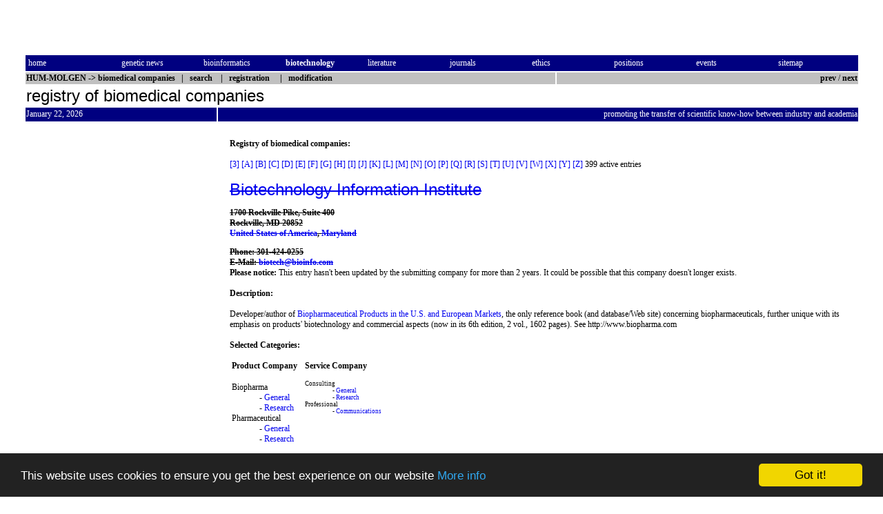

--- FILE ---
content_type: text/html; charset=utf-8
request_url: https://hum-molgen.org/companies/profile.php3/186-biotechnology-information-institute
body_size: 4139
content:

<!DOCTYPE html PUBLIC "-//W3C//DTD HTML 4.01 Transitional//EN" "http://www.w3.org/TR/xhtml1/DTD/xhtml1-transitional.dtd">
<!-- $Id: profile.php3,v 1.43 2007/11/24 16:24:22 kai Exp $ -->
<html>

<head>
<meta http-equiv="Content-Type" content="text/html; charset=utf-8">
<meta name="keywords" content="genetics, human genetics, human genome project, molecular biology, medicine, biotechnology">
<meta name="description" content="HUM-MOLGEN: register and list of biotechnology companies">
<title>HUM-MOLGEN: registry of biomedical companies - Biotechnology Information Institute</title>
<link rel="stylesheet" href="/style.min.css">
<link rel="shortcut icon" href="/images/hum-molgen.ico">
<link rel="top" href="/companies/" title="Biomedical Companies">
<link rel="next" href="191-biotecnol-s-a-" title="Next Entry">
<link rel="prev" href="3385-biotech-trading-partners" title="Previous Entry">
<link rel="section" href="/companies/continent.php3" title="Biomedical Companies by Continent">
<link rel="section" href="/companies/country.php3" title="Biomedical Companies by Country">
<link rel="section" href="/companies/state.php3" title="Biomedical Companies by US State">
<link rel="section" href="/companies/by_product.php3" title="Biomedical Companies by product companies">
<link rel="section" href="/companies/by_service.php3" title="Biomedical Companies by service companies">
<link rel="contents" href="/" title="HUM-MOLGEN">
<link rel="chapter" href="/NewsGen/" title="Genetic News">
<link rel="chapter" href="/bioinformatics/" title="Bioinformatics">
<link rel="chapter" href="/biotechnology/" title="Biotechnology">
<link rel="chapter" href="/literature/" title="Literature">
<link rel="chapter" href="/journals/" title="Journals">
<link rel="chapter" href="/ethic/" title="Ethics">
<link rel="chapter" href="/positions/" title="Positions">
<link rel="chapter" href="/meetings/" title="Events">
<link rel="made" href="/contact.html" title="Authors and Contact">
<link rel="index" href="/sitemap.html" title="Index">
<link rel="copyright" href="/copy.html" title="Copyright and Imprint">
<link rel="search" href="/cgi-bin/companies.pl?searchmask" title="Search">
<script type="text/javascript" src="/include/tools.min.js"></script>
<meta property="og:site_name" content="HUM-MOLGEN">
<meta property="og:type" content="article">
<meta property="og:image" content="https://hum-molgen.org/images/hum-molgen-logo.gif"/>
<meta property="og:url" content="https://hum-molgen.org/companies/profile.php3/186-biotechnology-information-institute"/>
<meta property="og:title" content="HUM-MOLGEN companies: Biotechnology Information Institute"/>
<meta name="twitter:card" content="summary_large_image">
<meta name="twitter:site" content="@hummolgen">
<meta name="twitter:title" content="HUM-MOLGEN companies: Biotechnology Information Institute">
<meta name="twitter:description" content="Biotechnology Information Institute">
<meta name="twitter:image" content="https://hum-molgen.org/images/twitter-card.png">
<link rel="canonical" href="https://hum-molgen.org/companies/profile.php3/186-biotechnology-information-institute">

<link href="/include/shariff/shariff.complete.min.css" rel="stylesheet">


<!-- Begin Cookie Consent plugin by Silktide - http://silktide.com/cookieconsent -->
<script type="text/javascript">
    window.cookieconsent_options = {"message":"This website uses cookies to ensure you get the best experience on our website","dismiss":"Got it!","learnMore":"More info","link":"/copy.html","theme":"dark-bottom"};
    </script>

    <script type="text/javascript" src="/include/cookieconsent.latest.min.js"></script>
    <!-- End Cookie Consent plugin -->

</head>
<body bgcolor="#ffffff">
<table border="0" width="100%">
  <tr>
    <td width="2%">&nbsp;</td>
    <td width="96%" colspan="5">
      <div align="left">
        <table border="0">
          <tr>
	  <td>
    <!-- Begin Banner Code -->
  <CENTER>  <IFRAME SRC="/cgi-bin/banner/ads.pl?iframe;zone=companies" MARGINWIDTH=0
  MARGINHEIGHT=0 HSPACE=0 VSPACE=0 FRAMEBORDER=0 SCROLLING=NO WIDTH=300 HEIGHT=50>
  <SCRIPT LANGUAGE="JavaScript"><!--
  random = 'c'+parseInt(Math.random()*1000)+'l';
  banner = '<A HREF="/cgi-bin/banner/ads.pl?banner=NonSSI;zone=companies;'
  banner += 'page=' + random + '" TARGET="_blank">';
  banner += '<IMG SRC="/cgi-bin/banner/ads.pl?zone=companies;'
  banner += 'page=' + random + '" '
  banner += ' ALT="Click Here!" BORDER=0  WIDTH=300 HEIGHT=50></A>'
  document.write(banner)   // --></SCRIPT>
  <NOSCRIPT><A HREF="/cgi-bin/banner/ads.pl?banner=NonSSI;page=c03l;zone=companies" TARGET="_blank"><IMG SRC="/cgi-bin/banner/ads.pl?page=c03l;zone=companies" ALT="Click Here!" BORDER=0 WIDTH=300 HEIGHT=50></A>  </NOSCRIPT></IFRAME> </CENTER> 
  <!-- End Banner Code -->
	    </td>
            <td>&nbsp;</td>
            <td>
    <!-- Begin Banner Code -->
  <CENTER>  <IFRAME SRC="/cgi-bin/banner1/ads.pl?iframe;zone=468" MARGINWIDTH=0
  MARGINHEIGHT=0 HSPACE=0 VSPACE=0 FRAMEBORDER=0 SCROLLING=NO WIDTH=468 HEIGHT=60>
  <SCRIPT LANGUAGE="JavaScript"><!--
  random = 'c'+parseInt(Math.random()*1000)+'03ra';
  banner = '<A HREF="/cgi-bin/banner1/ads.pl?banner=NonSSI;zone=468;'
  banner += 'page=' + random + '" TARGET="_blank">';
  banner += '<IMG SRC="/cgi-bin/banner1/ads.pl?zone=468;'
  banner += 'page=' + random + '" '
  banner += ' ALT="Click Here!" BORDER=0  WIDTH=468 HEIGHT=60></A>'
  document.write(banner)   // --></SCRIPT>
  <NOSCRIPT><A HREF="/cgi-bin/banner1/ads.pl?banner=NonSSI;page=c03ra;zone=468" TARGET="_blank"><IMG SRC="/cgi-bin/banner1/ads.pl?page=c03ra;zone=468" ALT="Click Here!" BORDER=0 WIDTH=468 HEIGHT=60></A>  </NOSCRIPT></IFRAME> </CENTER> 
  <!-- End Banner Code -->
	  </td>
          </tr>
        </table>
      </div>
    </td>
    <td width="2%">&nbsp;</td>
  </tr>
  <tr>
    <td width="2%"><font color="#FFFFFF">&nbsp;</font></td>
    <td width="96%" bgcolor="#000080" colspan="5">
      <table border="0" width="100%">
        <tr>
          <td CLASS="medium2" width="10%"><a class="pmlinknb" href="/"><font color="#FFFFFF">home</font></a>&nbsp;</td>
          <td CLASS="medium2" width="9%">&nbsp;<a class="pmlinknb" href="/NewsGen/"><font color="#FFFFFF">genetic&nbsp;news</font></a>&nbsp;</td>
          <td CLASS="medium2" width="9%">&nbsp;<a class="pmlinknb" href="/bioinformatics/"><font color="#FFFFFF">bioinformatics</font></a>&nbsp;</td>
          <td CLASS="medium2" width="9%">&nbsp;<a class="pmlinknb" href="/biotechnology/"><font color="#FFFFFF"><b>biotechnology</b></font></a>&nbsp;</td>
          <td CLASS="medium2" width="9%">&nbsp;<a class="pmlinknb" href="/literature/"><font color="#FFFFFF">literature</font></a>&nbsp;</td>
          <td CLASS="medium2" width="9%">&nbsp;<a class="pmlinknb" href="/journals/"><font color="#FFFFFF">journals</font></a>&nbsp;</td>
          <td CLASS="medium2" width="9%">&nbsp;<a class="pmlinknb" href="/ethic/"><font color="#FFFFFF">ethics</font></a>&nbsp;</td>
          <td CLASS="medium2" width="9%">&nbsp;<a class="pmlinknb" href="/positions/"><font color="#FFFFFF">positions</font></a>&nbsp;</td>
          <td CLASS="medium2" width="9%">&nbsp;<a class="pmlinknb" href="/meetings/"><font color="#FFFFFF">events</font></a>&nbsp;</td>
          <td CLASS="medium2" width="9%">&nbsp;<a class="pmlinknb" href="/sitemap.html"><font color="#FFFFFF">sitemap</font></a></td>
        </tr>
      </table>
    </td>
    <td width="2%"><font color="#FFFFFF">&nbsp;</font></td>
  </tr>
  <tr>
    <td CLASS="medium2" width="2%">&nbsp;</td>
    <td CLASS="medium2" width="61%" colspan="4" bgcolor="#C0C0C0"><b><a class="pmlinknb" href="/"><font color="#000000">HUM-MOLGEN</font></a>
      -&gt; <a class="pmlinknb" href="/companies/"><font color="#000000">biomedical companies</font></a>&nbsp;&nbsp;
      |&nbsp;&nbsp; <A class="pmlinknb" HREF="/cgi-bin/companies.pl?searchmask"><font color="#000000">search</font></a>&nbsp;&nbsp;&nbsp; |&nbsp;&nbsp; <A class="pmlinknb" HREF="/cgi-bin/companies.pl?write"><font color="#000000">registration</font></a> &nbsp;&nbsp;&nbsp; |&nbsp;&nbsp; <A class="pmlinknb" HREF="/cgi-bin/companies.pl?change-186"><font color="#000000">modification</font></a></b></td>
    <td CLASS="medium2" width="35%" bgcolor="#C0C0C0">
      <div class="headright_gr">
<a class="pmlinknb" href="3385-biotech-trading-partners">prev</a> / <a class="pmlinknb" href="191-biotecnol-s-a-">next</a>      </div></td>
    <td CLASS="medium2" width="2%">&nbsp;</td>
  </tr>
  <tr>
    <td width="2%">&nbsp;</td>
    <td width="96%" colspan="5"><h1 class="heading">registry of biomedical companies</h1></td>
    <td width="2%">&nbsp;</td>
  </tr>
  <tr>
    <td width="2%">&nbsp;</td>
    <td CLASS="medium2" width="22%" colspan="2" bgcolor="#000080" bordercolor="#000080"><font color="#FFFFFF">January 22, 2026</font></td>
    <td CLASS="medium2" width="74%" colspan="3" bgcolor="#000080" bordercolor="#000080">
      <div class="headright_bl"> promoting the transfer of scientific know-how between industry and academia</div></td>
    <td width="2%">&nbsp;</td>
  </tr>
  <tr>
    <td width="2%"></td>
    <td CLASS="medium2" width="18%" valign="top">
    &nbsp;
    </td>
    <td width="4%"></td>
    <td CLASS="medium2" width="74%" valign="top" colspan="3">
    </td>
    <td width="2%"></td>
  </tr>
  <tr>
    <td width="2%"></td>
    <td width="96%" valign="top" colspan="5">

    <table border=0 width=100%>
    <tr>
    <td class="medium2" width="10%" valign="top">
<!-- Begin Google-Banner Code -->
<script type="text/javascript"><!--
google_ad_client = "pub-3492373174909850";
/* Banner links companies */
google_ad_slot = "4283906597";
google_ad_slot ="9332826240";
  google_ad_width = 160;
  google_ad_height = 600;
  //-->
  </script>
  <script type="text/javascript"
  src="//pagead2.googlesyndication.com/pagead/show_ads.js">
  </script>
  <!-- End Google-Banner Code -->

    </td>
    <td width="2%"></td>
    <td CLASS="medium2" width="88%" valign="top" colspan="3"><B>Registry of biomedical companies:</b><BR><BR>
    <A class="pmlinkna" HREF="/companies/index0.html#3">[3]</a> <A class="pmlinkna" HREF="/companies/index0.html#A">[A]</a> <A class="pmlinkna" HREF="/companies/index0.html#B">[B]</a> <A class="pmlinkna" HREF="/companies/index1.html#C">[C]</a> <A class="pmlinkna" HREF="/companies/index1.html#D">[D]</a> <A class="pmlinkna" HREF="/companies/index1.html#E">[E]</a> <A class="pmlinkna" HREF="/companies/index1.html#F">[F]</a> <A class="pmlinkna" HREF="/companies/index2.html#G">[G]</a> <A class="pmlinkna" HREF="/companies/index2.html#H">[H]</a> <A class="pmlinkna" HREF="/companies/index2.html#I">[I]</a> <A class="pmlinkna" HREF="/companies/index2.html#J">[J]</a> <A class="pmlinkna" HREF="/companies/index2.html#K">[K]</a> <A class="pmlinkna" HREF="/companies/index3.html#L">[L]</a> <A class="pmlinkna" HREF="/companies/index3.html#M">[M]</a> <A class="pmlinkna" HREF="/companies/index3.html#N">[N]</a> <A class="pmlinkna" HREF="/companies/index3.html#O">[O]</a> <A class="pmlinkna" HREF="/companies/index4.html#P">[P]</a> <A class="pmlinkna" HREF="/companies/index4.html#Q">[Q]</a> <A class="pmlinkna" HREF="/companies/index4.html#R">[R]</a> <A class="pmlinkna" HREF="/companies/index5.html#S">[S]</a> <A class="pmlinkna" HREF="/companies/index5.html#T">[T]</a> <A class="pmlinkna" HREF="/companies/index5.html#U">[U]</a> <A class="pmlinkna" HREF="/companies/index5.html#V">[V]</a> <A class="pmlinkna" HREF="/companies/index5.html#W">[W]</a> <A class="pmlinkna" HREF="/companies/index5.html#X">[X]</a> <A class="pmlinkna" HREF="/companies/index5.html#Y">[Y]</a> <A class="pmlinkna" HREF="/companies/index5.html#Z">[Z]</a> 399 active entries<br>
    <BR>
<h1 class="heading"><A HREF="http://www.bioinfo.com/" NAME="186" TARGET="_new"><strike>Biotechnology Information Institute</strike></a></h1>
<p class="street"><strike><b>1700 Rockville Pike, Suite 400</b>
<br><b class="town">Rockville, MD  20852</b>
<br><b><a class="pmlinkna country" href="/companies/country.php3/45">United States of America</a></b><B>, <a class="pmlinkna us_state" href="/companies/state.php3/21">Maryland</a></b>
<p><b class="phone">Phone: 301-424-0255</b></strike><br><strike><b>E-Mail: 
 <script language='JavaScript' type='text/javascript'>
 <!--
 var prefix = '&#109;a' + 'i&#108;' + '&#116;o';
 var path = 'hr' + 'ef' + '=';
 var addy79666 = 'biotech' + '&#64;';
 addy79666 = addy79666 + 'bioinfo' + '&#46;' + 'com';
 document.write( '<a ' + path + '\'' + prefix + ':' + addy79666 + '\'>' );
 document.write( addy79666 );
 document.write( '<\/a>' );
 //-->\n </script><script language='JavaScript' type='text/javascript'>
 <!--
 document.write( '<span style=\'display: none;\'>' );
 //-->
 </script>This e-mail address is being protected from spam bots, you need JavaScript enabled to view it
 <script language='JavaScript' type='text/javascript'>
 <!--
 document.write( '</' );
 document.write( 'span>' );
 //-->
 </script></b></strike>
<BR><B>Please notice:</b> This entry hasn't been updated by the submitting company for more than 2 years. It could be possible that this company doesn't longer exists.<BR><BR><B>Description:</b><BR><BR>Developer/author of <a href="http://www.biopharma.com">Biopharmaceutical Products in the U.S. and European Markets</a>, the only reference book (and database/Web site) concerning biopharmaceuticals, further unique with its emphasis on products' biotechnology and commercial aspects (now in its 6th edition, 2 vol., 1602 pages).  See http://www.biopharma.com<BR><BR><B>Selected Categories:</b><BR>
<table border="0">
<tr>
<td nowrap width="42%"><B>Product Company</b></td>
<td width="16%">&nbsp;</td>
<td nowrap width="42%"><B>Service Company</b></td>
</TR>
<TR>
<td nowrap valign="top"><dl><DT>Biopharma
<DD class="category">- <a class="pmlinkna" href="/companies/by_product.php3/1">General</a>
<DD class="category">- <a class="pmlinkna" href="/companies/by_product.php3/2">Research</a>
<DT>Pharmaceutical
<DD class="category">- <a class="pmlinkna" href="/companies/by_product.php3/11">General</a>
<DD class="category">- <a class="pmlinkna" href="/companies/by_product.php3/12">Research</a>
</dl></td>
<td></td>
<td class="medium2" nowrap valign="top"><dl><DT>Consulting
<DD>- <a class="pmlinkna" href="/companies/by_service.php3/2">General</a>
<DD>- <a class="pmlinkna" href="/companies/by_service.php3/3">Research</a>
<DT>Professional
<DD>- <a class="pmlinkna" href="/companies/by_service.php3/11">Communications</a>
</dl>
</td>
</tr>
</table>
<P><small>Last update of this entry: August 11, 2009</small>
<BR>
<BR>
<script type="text/javascript"><!--
google_ad_client = "pub-3492373174909850";
/* companies link-unit */
google_ad_slot = "0862677124";
google_ad_width = 200;
google_ad_height = 90;
//-->
</script>
<script type="text/javascript"
src="//pagead2.googlesyndication.com/pagead/show_ads.js">
</script>

<div class="shariff" data-url="https://hum-molgen.org/companies/profile.php3/186-biotechnology-information-institute" data-lang="en" data-services="[&quot;facebook&quot;,&quot;twitter&quot;,&quot;whatsapp&quot;,&quot;linkedin&quot;,&quot;info&quot;]" data-twitter-via="hummolgen"></div>



</td>

</tr>
</table>
</td>

<td  width="2%"></td>
</tr>
<tr>
<td width="2%"></td>
<td width="18%">&nbsp;</td>
<td width="4%"></td>
<td width="74%" colspan="3">&nbsp;</td>
<td width="2%"></td>
</tr>
<tr>
<td width="2%"><font color="#FFFFFF">&nbsp;</font></td>
<td width="96%" bgcolor="#000080" colspan="5">
<table border="0" width="100%">
<tr>
<td CLASS="medium2" width="10%"><a class="pmlinknb" href="/"><font color="#FFFFFF">home</font></a>&nbsp;</td>
<td CLASS="medium2" width="9%">&nbsp;<a class="pmlinknb" href="/NewsGen/"><font color="#FFFFFF">genetic&nbsp;news</font></a>&nbsp;</td>
<td CLASS="medium2" width="9%">&nbsp;<a class="pmlinknb" href="/bioinformatics/"><font color="#FFFFFF">bioinformatics</font></a>&nbsp;</td>
<td CLASS="medium2" width="9%">&nbsp;<a class="pmlinknb" href="/biotechnology/"><font color="#FFFFFF"><b>biotechnology</b></font></a>&nbsp;</td>
<td CLASS="medium2" width="9%">&nbsp;<a class="pmlinknb" href="/literature/"><font color="#FFFFFF">literature</font></a>&nbsp;</td>
<td CLASS="medium2" width="9%">&nbsp;<a class="pmlinknb" href="/journals/"><font color="#FFFFFF">journals</font></a>&nbsp;</td>
<td CLASS="medium2" width="9%">&nbsp;<a class="pmlinknb" href="/ethic/"><font color="#FFFFFF">ethics</font></a>&nbsp;</td>
<td CLASS="medium2" width="9%">&nbsp;<a class="pmlinknb" href="/positions/"><font color="#FFFFFF">positions</font></a>&nbsp;</td>
<td CLASS="medium2" width="9%">&nbsp;<a class="pmlinknb" href="/meetings/"><font color="#FFFFFF">events</font></a>&nbsp;</td>
<td CLASS="medium2" width="9%">&nbsp;<a class="pmlinknb" href="/sitemap.html"><font color="#FFFFFF">sitemap</font></a></td>
</tr>
</table>
</td>
<td width="2%"><font color="#FFFFFF">&nbsp;</font></td>
</tr>
<tr>
<td width="2%"></td>
<td width="96%" colspan="5">&nbsp;</td>
<td width="2%"></td>
</tr>
<tr>
<td width="2%"></td>
<td width="18%">&nbsp;</td>
<td width="4%"></td>
<td width="35%"></td>
<td width="4%"></td>
<td width="35%"></td>
<td width="2%"></td>
</tr>
<tr>
<td width="2%"></td>
<td CLASS="medium2" width="96%" colspan="5">
<p align="center">Generated by companies 4.0 by Kai Garlipp<br>
WWW: <a class="pmlinkna" href="https://www.garlipp.de/">Kai Garlipp</a>,
<a class="pmlinkna" href="/~zollmann/">Frank S.
Zollmann</a>.<br>
7.0 © 1995-2026 <a class="pmlinkna" href="/">HUM-MOLGEN</a>. All rights reserved.
<a class="pmlinkna" href="/copy.html"> Liability, Copyright and Imprint</a>.</td>
<td width="2%"></td>
</tr>
</table>
<script src="/include/shariff/shariff.complete.js"></script>
</body>

</html>


--- FILE ---
content_type: text/html; charset=utf-8
request_url: https://www.google.com/recaptcha/api2/aframe
body_size: 267
content:
<!DOCTYPE HTML><html><head><meta http-equiv="content-type" content="text/html; charset=UTF-8"></head><body><script nonce="b57fz4pdbwlPPrbY1VIuVQ">/** Anti-fraud and anti-abuse applications only. See google.com/recaptcha */ try{var clients={'sodar':'https://pagead2.googlesyndication.com/pagead/sodar?'};window.addEventListener("message",function(a){try{if(a.source===window.parent){var b=JSON.parse(a.data);var c=clients[b['id']];if(c){var d=document.createElement('img');d.src=c+b['params']+'&rc='+(localStorage.getItem("rc::a")?sessionStorage.getItem("rc::b"):"");window.document.body.appendChild(d);sessionStorage.setItem("rc::e",parseInt(sessionStorage.getItem("rc::e")||0)+1);localStorage.setItem("rc::h",'1769068944320');}}}catch(b){}});window.parent.postMessage("_grecaptcha_ready", "*");}catch(b){}</script></body></html>